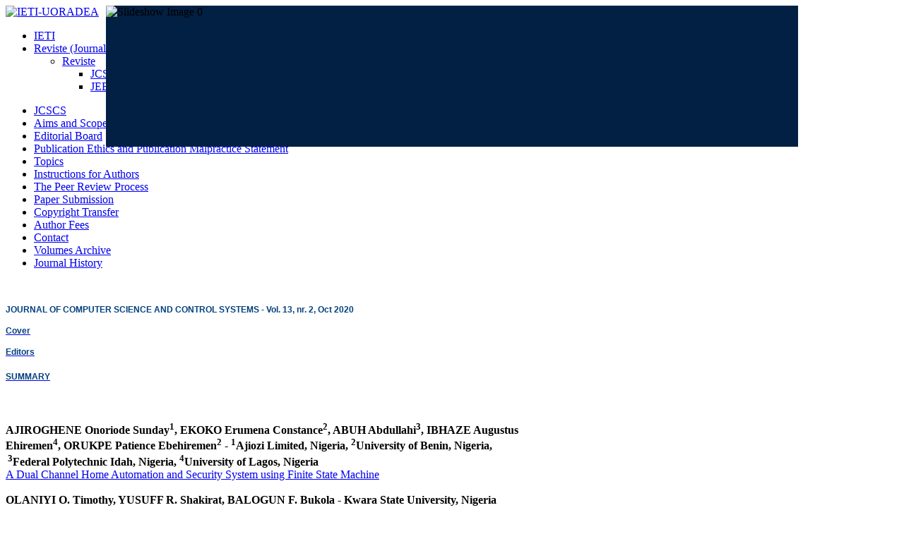

--- FILE ---
content_type: text/html; charset=utf-8
request_url: https://electroinf.uoradea.ro/index.php/cercetare/reviste/jcscs/12-cercetare/reviste/jcscs/213-1st-issue-vol-13-nr-2.html
body_size: 3842
content:
<!DOCTYPE html PUBLIC "-//W3C//DTD XHTML 1.0 Transitional//EN" "http://www.w3.org/TR/xhtml1/DTD/xhtml1-transitional.dtd">
<html xmlns="http://www.w3.org/1999/xhtml" xml:lang="en-gb" lang="en-gb" >
<head><link rel="stylesheet" type="text/css" href="/plugins/editors/jckeditor/typography/typography.php"/>
  <base href="https://electroinf.uoradea.ro/index.php/cercetare/reviste/jcscs/12-cercetare/reviste/jcscs/213-1st-issue-vol-13-nr-2.html" />
  <meta http-equiv="content-type" content="text/html; charset=utf-8" />
  <meta name="author" content="Liviu Moldovan" />
  <meta name="generator" content="Joomla! - Open Source Content Management" />
  <title>1st issue: Vol 13 Nr.2 </title>
  <link href="/favicon.ico" rel="shortcut icon" type="image/vnd.microsoft.icon" />
  <script src="/media/system/js/mootools-core.js" type="text/javascript"></script>
  <script src="/media/system/js/core.js" type="text/javascript"></script>
  <script src="/media/system/js/caption.js" type="text/javascript"></script>
  <script src="/media/system/js/mootools-more.js" type="text/javascript"></script>
  <script type="text/javascript">
window.addEvent('load', function() {
				new JCaption('img.caption');
			});
  </script>


<link rel="stylesheet" href="/templates/system/css/system.css" type="text/css" />
<link rel="stylesheet" href="/templates/system/css/general.css" type="text/css" />
<link rel="stylesheet" href="/templates/blueieti/css/template.css" type="text/css" />
<script type="text/javascript" src="https://ajax.googleapis.com/ajax/libs/jquery/1.5.1/jquery.min.js"></script>
<script type="text/javascript" src="/templates/blueieti/js/jquery.lazyload.js"></script>
<script type="text/javascript" src="/templates/blueieti/js/slides.min.jquery.js"></script>
<script type="text/javascript">
 var $j=jQuery.noConflict();
/*** 
    Simple jQuery Slideshow Script
    Released by Jon Raasch (jonraasch.com) under FreeBSD license: free to use or modify, not responsible for anything, etc.  Please link out to me if you like it :)
***/

function slideSwitch() {
    var $active = $j('#slideshow DIV.active');

    if ( $active.length == 0 ) $active = $j('#slideshow DIV:last');

    // use this to pull the divs in the order they appear in the markup
    var $next =  $active.next().length ? $active.next()
        : $j('#slideshow DIV:first');

    // uncomment below to pull the divs randomly
    // var $sibs  = $active.siblings();
    // var rndNum = Math.floor(Math.random() * $sibs.length );
    // var $next  = $( $sibs[ rndNum ] );


    $active.addClass('last-active');

    $next.css({opacity: 0.0})
        .addClass('active')
        .animate({opacity: 1.0}, 1000, function() {
            $active.removeClass('active last-active');
        });
}

function onloadslides() {
		$j('#leftcolumn').addClass('nodisplay');
		$j('#rightcolumn').addClass('nodisplay');
		$j('body').addClass('bodyfrontpage');
		$j('#footer').addClass('textfrontpage');
	}


$j(function() {
    setInterval( "slideSwitch()", 5000 );
	if($j("#slides").is(':visible')){onloadslides();
	$j('#slides').slides({
			preload: true,
				preloadImage: '/templates/blueieti/images/loading.gif',
				play: 3000,
				pause: 1500,
				hoverPause: true
		});
	}
	if($j("#gallery_slide").is(':visible')){ 
		$j('#gallery_slide').slides({
				preload: true,
				preloadImage: '/templates/blueieti/images/loading.gif',
				effect: 'slide, fade',
				crossfade: true,
				slideSpeed: 350,
				fadeSpeed: 500,
				generateNextPrev: true,
				generatePagination: false
			});
	}
});
</script>
<style type="text/css">

/*** set the width and height to match your images **/

#slideshow {
    position:relative;
	width: 980px;
    height:200px;
	margin: auto;
	margin-bottom: -200px;
	background-color: #022043;
}

#slideshow DIV {
    position:absolute;
    top:0;
    left:0;
    z-index:8;
    opacity:0.0;
    height: 200px;
	background-color: #022043;

}

#slideshow DIV.active {
    z-index:10;
    opacity:1.0;
}

#slideshow DIV.last-active {
    z-index:9;
}

#slideshow DIV IMG {
    height: 200px;
    display: block;
    border: 0;
    margin-bottom: 10px;
}

</style>

</head>
<body>
	<div id="topside">
    	<div id="slideshow">
   			 <div class="active">
        		<img src="/templates/blueieti/images/header-bg.png" alt="Slideshow Image 0" />
        	 </div>
             <div>
        		<img src="/templates/blueieti/images/header-bg1.png" alt="Slideshow Image 1" />
        	 </div>
              <div>
        		<img src="/templates/blueieti/images/header-bg2.png" alt="Slideshow Image 2" />
        	 </div>
		</div>
		<div id="header">
    		<div id="logo">
        		<a href="/"><img src="/templates/blueieti/images/ieti-logo-small.png" alt="IETI-UORADEA" /></a>
        	</div>
            <div id="user2">
            	            </div>
            <div id="user1">
            	            </div>
    	</div>
        
    </div>
    <div style="clear: both"></div>
    <div id="middlepart">
    	<div id="topmenu">
    								<div class="moduletable_menu">
					
<ul class="menu">
<li class="item-101"><a href="/" >IETI</a></li><li class="item-105 active deeper parent"><a href="/index.php/cercetare.html" >Reviste (Journals)</a><ul><li class="item-127 active deeper parent"><a href="/index.php/cercetare/reviste.html" >Reviste</a><ul><li class="item-132 current active"><a href="/index.php/cercetare/reviste/jcscs.html" >JCSCS</a></li><li class="item-133"><a href="/index.php/cercetare/reviste/jeee.html" >JEEE</a></li></ul></li></ul></li></ul>
		</div>
	
			    	</div>
    	<div style="clear: both"></div>
		<div id="leftcolumn">
									<div class="moduletable_menu">
					
<ul class="menu">
<li class="item-326"><a href="/index.php/jcscs.html" >JCSCS</a></li><li class="item-318"><a href="/index.php/aims-and-scope.html" >Aims and Scope</a></li><li class="item-319"><a href="/index.php/editorial-board.html" >Editorial Board</a></li><li class="item-320"><a href="/index.php/publication-ethics-and-publication-malpractice-statement.html" >Publication Ethics and Publication Malpractice Statement</a></li><li class="item-322"><a href="/index.php/topics.html" >Topics</a></li><li class="item-323"><a href="/index.php/instructions-for-authors.html" >Instructions for Authors</a></li><li class="item-324"><a href="/index.php/the-peer-review-process.html" >The Peer Review Process</a></li><li class="item-325"><a href="/index.php/paper-submission.html" >Paper Submission</a></li><li class="item-327"><a href="/index.php/copyright-transfer.html" >Copyright Transfer</a></li><li class="item-328"><a href="/index.php/author-fees.html" >Author Fees</a></li><li class="item-330"><a href="/index.php/contact.html" >Contact</a></li><li class="item-331"><a href="/index.php/volumes-archive.html" >Volumes Archive</a></li><li class="item-329"><a href="/index.php/journal-history.html" >Journal History</a></li></ul>
		</div>
	
					</div>
        
    	<div id="rightcolumn">
					</div>
        
                    
        <div id="maincolumn">
			<div class="item-page">









<p style="text-align: center;">
	&nbsp;</p>
<p>
	<strong style="color: rgb(0, 64, 127);"><span style="font-size: 12px;"><span style="font-family: arial, helvetica, sans-serif;">JOURNAL OF COMPUTER SCIENCE AND CONTROL SYSTEMS - Vol. 13, nr. 2, Oct 2020</span></span></strong></p>
<p style="text-align: justify;">
	<a href="/images/articles/CERCETARE/Reviste/JCSCS/JCSC_V13_N2_oct2020/JCSCS VOL 13 NO 2 OCTOBER 2020 COVER.pdf"><strong style="text-decoration: none; color: rgb(0, 64, 127);"><span style="font-size: 12px;"><span style="font-family: arial, helvetica, sans-serif;">Cover</span></span></strong></a></p>
<div id="footer">
	<div style="text-align: justify;">
		<a href="/images/articles/CERCETARE/Reviste/JCSCS/JCSC_V13_N2_oct2020/JCSCS VOL 13 NO 2 OCTOBER 2020 EDITORS.pdf"><strong style="color: rgb(0, 64, 127);"><span style="font-size: 12px;"><span style="font-family: arial, helvetica, sans-serif;">Editors</span></span></strong></a></div>
	<h4 style="text-align: justify;">
		<a href="/images/articles/CERCETARE/Reviste/JCSCS/JCSC_V13_N2_oct2020/JCSCS VOL 13 NO 2 OCTOBER 2020 SUMMARY.pdf"><strong style="color: rgb(0, 64, 127);"><span style="font-size: 12px;"><span style="font-family: arial, helvetica, sans-serif;">SUMMARY</span></span></strong></a></h4>
	<p>
		&nbsp;</p>
	<div id="footer">
		<div>
			<div>
				<strong>AJIROGHENE Onoriode Sunday<sup>1</sup>, EKOKO Erumena Constance<sup>2</sup>, ABUH Abdullahi<sup>3</sup>, IBHAZE Augustus </strong></div>
			<div>
				<strong>Ehiremen<sup>4</sup>, ORUKPE Patience Ebehiremen<sup>2</sup> - <sup>1</sup>Ajiozi Limited, Nigeria, <sup>2</sup>University of Benin, Nigeria,</strong></div>
			<div>
				<strong><sup>&nbsp;3</sup></strong><strong>Federal Polytechnic Idah, Nigeria, <sup>4</sup>University of Lagos, Nigeria</strong></div>
			<div>
				<a href="/images/articles/CERCETARE/Reviste/JCSCS/JCSC_V13_N2_oct2020/JCSCS VOL 13 NO 2 OCTOBER 2020 Ajiroghene_A_Dual.pdf">A Dual Channel Home Automation and Security System using Finite State Machine</a></div>
		</div>
		<div>
			&nbsp;</div>
		<div>
			<div>
				<strong>OLANIYI O. Timothy, YUSUFF R. Shakirat, BALOGUN F. Bukola </strong><strong>- </strong><strong>Kwara State University, Nigeria &nbsp;</strong></div>
			<div>
				<a href="/images/articles/CERCETARE/Reviste/JCSCS/JCSC_V13_N2_oct2020/JCSCS VOL 13 NO 2 OCTOBER 2020 Olaniyi_Improve.pdf">Improve Efficiency in Management andAdministration of Immunization System through a Centralized Database System</a></div>
			<div>
				&nbsp;</div>
			<div>
				<div>
					<strong>OYELAKIN Akinyemi Moruff, ALIMI Olasunkanmi Maruf, ABDULRAUF Tosho </strong><strong>- </strong><strong>Al-Hikmah University, </strong></div>
				<div>
					<strong>Ilorin, Nigeria</strong></div>
				<div>
					<a href="/images/articles/CERCETARE/Reviste/JCSCS/JCSC_V13_N2_oct2020/JCSCS VOL 13 NO 2 OCTOBER 2020 Oyelakin_Performance.pdf">Performance Analysis of Selected Machine Learning Algorithms for the Classification of Phishing URLs</a></div>
				<div>
					&nbsp;</div>
				<div>
					<div>
						<strong>SAS Diana<sup>1</sup>, COLOSI Tiberiu<sup>2</sup>, SILAGHI Helga<sup>1</sup>, SILAGHI Marius<sup>1</sup>, KOVENDI Zoltan<sup>1</sup>, COROIU Laura<sup>1</sup>,</strong></div>
					<div>
						<strong>GERGELY Eugen<sup>1</sup>, COSTEA Claudiu<sup>1</sup>, DOBOCAN Corina<sup>2</sup></strong><strong>- <sup>1</sup></strong><strong>University of Oradea, Romania, </strong></div>
					<div>
						<strong><sup>2</sup></strong><strong>Technical University Cluj-Napoca, Romania </strong></div>
					<div>
						<a href="/images/articles/CERCETARE/Reviste/JCSCS/JCSC_V13_N2_oct2020/JCSCS VOL 13 NO 2 OCTOBER 2020 Sas_Dimensional.pdf">Dimensional Study of Matrix of Partial Derivatives of the State Vector (Mpdx) Method</a></div>
				</div>
				<div>
					&nbsp;</div>
			</div>
			<div>
				<div>
					<strong>VÁRI-KAKAS Ștefan, POSZET Otto, PATER Alexandrina Mirela </strong><strong>- </strong><strong>University of Oradea, Romania</strong></div>
				<div>
					<a href="/images/articles/CERCETARE/Reviste/JCSCS/JCSC_V13_N2_oct2020/JCSCS VOL 13 NO 2 OCTOBER 2020 Vari_Considerations.pdf">Considerations Regarding the Security and Safety of Internet of Things</a></div>
			</div>
		</div>
		<div>
			&nbsp;</div>
	</div>
</div>
 
	
</div>

    	</div>
    	<div style="clear: both"></div>
    </div>
    <div id="bottomside">
		<div id="footer">
    								<div class="moduletable">
					

<div class="custom"  >
	<p style="text-align: right;">
	Copyright ©&nbsp;2012 - 2015 I.E.T.I.</p>
</div>
		</div>
	
			    	</div>				
   	</div>
    <div id="debug">
		
    </div>

</body>
</html>
